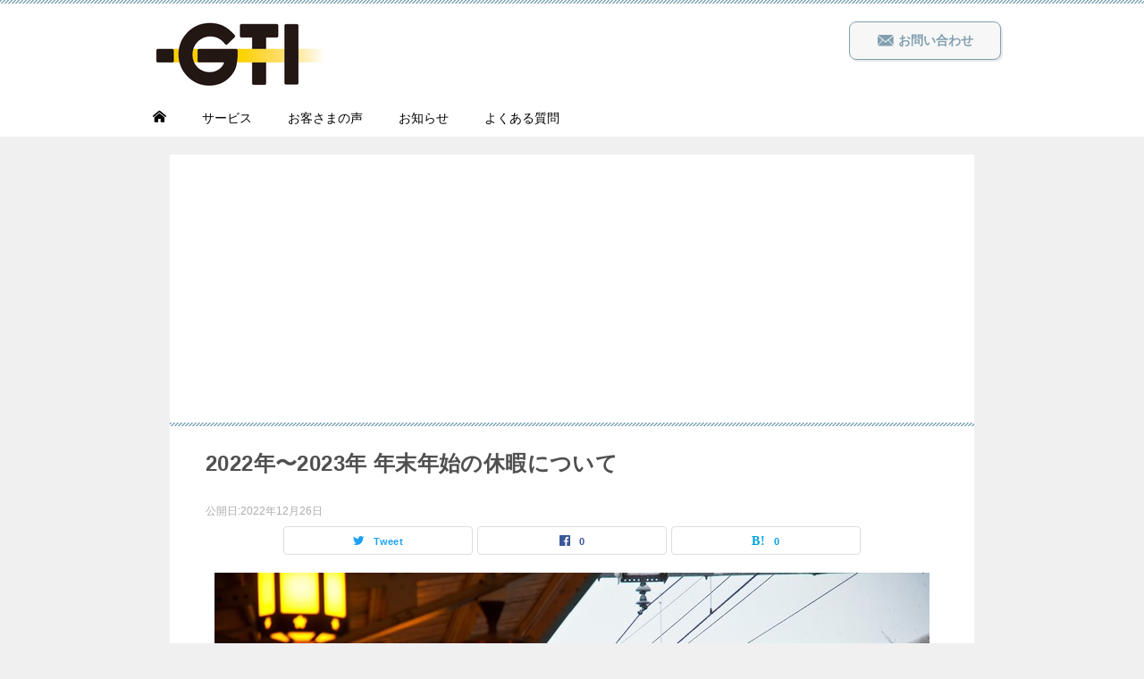

--- FILE ---
content_type: text/html; charset=UTF-8
request_url: https://gti.jp/blog/ebhv86qwn0
body_size: 3987
content:
<!DOCTYPE html>
<html lang="ja" class="col1">
<head>
	<!-- Google Tag Manager -->
<script>(function(w,d,s,l,i){w[l]=w[l]||[];w[l].push({'gtm.start':
            new Date().getTime(),event:'gtm.js'});var f=d.getElementsByTagName(s)[0],
        j=d.createElement(s),dl=l!='dataLayer'?'&l='+l:'';j.async=true;j.src=
        'https://www.googletagmanager.com/gtm.js?id='+i+dl;f.parentNode.insertBefore(j,f);
    })(window,document,'script','dataLayer','GTM-PJCNTK');</script>
<!-- End Google Tag Manager --><meta charset="utf-8">
<meta name="viewport" content="width=device-width, initial-scale=1.0">
<meta http-equiv="X-UA-Compatible" content="IE=edge">
<title>2022年〜2023年 年末年始の休暇について | 株式会社ジーティーアイ</title>
<meta name="description" content="株式会社ジーティーアイは 2022年12月29日（木）～2023年1月4日（水）　休暇をいただきます。">
<link rel="shortcut icon" type="image/x-icon" href="../favicon.ico">
<link rel="apple-touch-icon" href="../images/apple-touch-icon.png">
<link rel="apple-touch-icon-precomposed" href="../images/apple-touch-icon.png">
<link rel="icon" href="../images/apple-touch-icon.png">

<link rel="stylesheet" href="../base.css">
<link rel="stylesheet" href="../advanced.css">
<link href="https://fonts.googleapis.com/css?family=Oswald" rel="stylesheet">
<script async src="https://pagead2.googlesyndication.com/pagead/js/adsbygoogle.js?client=ca-pub-8397175565108893"
     crossorigin="anonymous"></script>
</head>


<body class="page article">
<!-- Google Tag Manager (noscript) -->
<noscript><iframe src="https://www.googletagmanager.com/ns.html?id=GTM-PJCNTK"
                  height="0" width="0" style="display:none;visibility:hidden"></iframe></noscript>
<!-- End Google Tag Manager (noscript) -->
<div id="top" class="keni-container">

<!--▼▼ ヘッダー ▼▼-->
<div class="keni-header_wrap">
	<div class="keni-header_outer">

		<header class="keni-header keni-header_col1">
			<div class="keni-header_inner">

                <p class="site-title"><a href="../"><img src="../images/gti_logo.png" alt="株式会社ジーティーアイ"></a></p><!--サイトタイトル-->

<div class="keni-header_cont">
    <div class="show-pc">
        <a href="https://gti.co.jp/contact/" class="btn btn_style02"><span class="icon_mail"></span>
            お問い合わせ</a>
    </div>
    <div class="header-mail show-sp">
        <a href="https://gti.co.jp/contact/" class="btn_header"><span class="icon_mail"></span></a>
    </div>
</div>

			</div><!--keni-header_inner-->
		</header><!--keni-header-->

	</div><!--keni-header_outer-->
</div><!--keni-header_wrap-->
<!--▲▲ ヘッダー ▲▲-->


<div id="click-space"></div>
<!--▼▼ グローバルナビ ▼▼-->
<div class="keni-gnav_wrap">
	<div class="keni-gnav_outer">
		<nav class="keni-gnav">
			<div class="keni-gnav_inner">

<ul class="keni-gnav_cont">
	
	<li><a href="https://gti.jp"><span class="icon_home"></span><span class="show-sp02"> HOME</span></a></li>
	<li><a href="https://gti.jp/item/">サービス</a></li>
	<li><a href="https://gti.jp/customer/">お客さまの声</a></li>
	<li><a href="https://gti.jp/info/">お知らせ</a></li>
	<li><a href="https://gti.jp/faq/">よくある質問</a></li>
</ul><!--keni-gnav_cont-->

			</div><!--keni-gnav_inner-->

			<div class="keni-gnav_btn_wrap">
				<div class="keni-gnav_btn"><span class="keni-gnav_btn_icon-open"></span></div>
			</div>

		</nav>
	</div><!--keni-gnav_outer-->
</div><!--keni-gnav_wrap-->
<!--▲▲ グローバルナビ ▲▲-->


<div class="keni-main_wrap">
	<div class="keni-main_outer">


		<!--▼▼ メインコンテンツ ▼▼-->
		<main id="main" class="keni-main">
			<div class="keni-main_inner">

<article class="keni-section entry">

<div class="keni-section_wrap article_wrap">
	<div class="keni-section">

		<header class="article-header">
			<h1 class="entry_title">2022年〜2023年 年末年始の休暇について</h1>
			<div class="entry_status">
				<ul class="entry_date">
													<li class="entry_date_item">公開日:<time datetime="2022-12-25T15:00:00.000Z">2022年12月26日</time></li>
				</ul>
			</div>

			<aside class="sns-btn_wrap">
			<div class="sns-btn_tw"></div>
			<div class="sns-btn_fb"></div>
			<div class="sns-btn_hatena"></div>
			</aside>
		</header>


		<div class="article-body">		<div class="article-visual" itemprop="image" itemscope="" itemtype="https://schema.org/ImageObject">
				<img src="https://images.microcms-assets.io/assets/3bfb2b0693b14ff29890082d68c5d94b/6335dbcb568b95b41e51849213319e3a/PP_yukitoarashiyama_TP_V4.jpg" alt="株式会社ジーティーアイは 2022年12月29日（木）～2023年1月4日（水）　休暇をいただきます。">
				<meta itemprop="url" content="https://images.microcms-assets.io/assets/3bfb2b0693b14ff29890082d68c5d94b/6335dbcb568b95b41e51849213319e3a/PP_yukitoarashiyama_TP_V4.jpg">
				<meta itemprop="width" content="800">
				<meta itemprop="height" content="533">
			</div><p>株式会社ジーティーアイ 年末年始、下記の日程で休業いたします。<br>何卒よろしくお願いいたします。</p><pre><code>2022年12月29日（木）～2023年1月4日（水）</code></pre><p>来年もどうぞよろしくお願いいたします。</p></div><!--article-body-->


<aside class="sns-btn_wrap">
<div class="sns-btn_tw"></div>
<div class="sns-btn_fb"></div>
<div class="sns-btn_hatena"></div>
</aside>


<section class="profile-box">

	<h2 class="profile-box-title">この記事について</h2>
	<div class="profile-box_in">
		<figure class="profile-box-thumb">
			<img alt="株式会社ジーティーアイ" src="https://gti.jp/images/takeshi_satoh_s.jpg">
			<div class="sns-follow-btn">
				<div class="sns-follow-btn_tw"><a href="https://twitter.com/taman777" target="_blank" rel="noopener"><i class="fa fa-twitter" aria-hidden="true"></i></a></div>

				<div class="sns-follow-btn_fb"><a href="https://www.facebook.com/gticojp" target="_blank" rel="noopener"><i class="fa fa-facebook" aria-hidden="true"></i></a></div>

				<div class="sns-follow-btn_insta"><a href="https://instagram.com/gtijp" target="_blank" rel="noopener"><i class="fa fa-instagram" aria-hidden="true"></i></a></div>

				<div class="sns-follow-btn_ws"><a href="https://gti.co.jp" target="_blank" rel="noopener"><i class="fa fa-home" aria-hidden="true"></i></a></div>
			</div>
		</figure>
		<h3 class="profile-box-author"><span>株式会社ジーティーアイ 代表取締役　さとうたけし が書いてます（ほとんど）</span></h3>
		<div class="profile-box-desc">
			<p>WordPressのことならお任せ</p>
			<p class="m0-b">WordPress、concrete5 でゴニョゴニョしながら Stripe で決済させるお仕事をしています。<br>
                必殺！システム屋のさとーさん<br>
                Java、PHPでのシステム開発も得意だよ。<br>
                所属: <a href="https://gti.co.jp" target="_blank" rel="noopener">株式会社ジーティーアイ</a> 代表取締役アルバイト 佐藤毅（さとう たけし）</p>

			<h4 class="profile-box-desc-title">活動</h4>
			<ul>
				<li><a href="https://profiles.wordpress.org/tsato/" target="_blank" rel="noopener">WordPress公式プラグイン開発者</a></li>
				<li><a href="https://rider-store.jp/keni/" target="_blank" rel="noopener">賢威 にお世話になっております</a></li>
			</ul>
		</div>
	</div><!--profile-box_in-->

</section><!--profile-box-->

<div class="sns-follow-box">
<div class="sns-follow-box_inner">

<p>更新状況をシェアしています！<br>Twitter／Facebookでチェックする</p>
<div class="sns-follow-box_btns_fb"><a href="https://www.facebook.com/gticojp" target="_blank" rel="noopener"><i class="fa fa-facebook-official" aria-hidden="true"></i></a></div>
<div class="sns-follow-box_btns_tw"><a href="https://twitter.com/gtijp" target="_blank" rel="noopener"><i class="fa fa-twitter" aria-hidden="true"></i></a></div>

</div>
</div>


	</div>
</div>

</article>

			</div><!--keni-main_inner-->
		</main><!--keni-main-->
		<!--▲▲ メインコンテンツ ▲▲-->


	</div><!--keni-main_outer-->
</div><!--keni-main_wrap-->


<!--▼▼ パン屑リスト ▼▼-->
<div class="keni-breadcrumb-list_wrap">
	<div class="keni-breadcrumb-list_outer">

		<nav class="keni-breadcrumb-list">
			<ol class="keni-breadcrumb-list_inner" itemscope itemtype="http://schema.org/BreadcrumbList">
				<li itemprop="itemListElement" itemscope itemtype="http://schema.org/ListItem">
				<a itemprop="item" href="../"><span itemprop="name">株式会社ジーティーアイ</span> HOME</a>
				<meta itemprop="position" content="1" />
				</li>
				<li itemprop="itemListElement" itemscope itemtype="http://schema.org/ListItem">
				<a itemprop="item" href="../"><span itemprop="name">ブログ</span></a>
				<meta itemprop="position" content="2" />
				</li>
				<li>2022年〜2023年 年末年始の休暇について</li>
			</ol>
		</nav>

	</div><!--keni-breadcrumb-list_outer-->
</div><!--keni-breadcrumb-list_wrap-->
<!--▲▲ パン屑リスト ▲▲-->

    <!--▼▼ footer ▼▼-->
	<footer class="keni-footer_wrap">
	<div class="keni-footer_outer">
		<div class="keni-footer">

			<div class="keni-footer_inner">
				<div class="keni-footer-cont_wrap">
					<div class="keni-footer-cont">


						<div class="keni-section_wrap widget widget_text">
							<section class="keni-section">

								<h3 class="sub-section_title">株式会社ジーティーアイ</h3>
								<p>
									WordPress公式プラグインも出してます。<br>
									<a href="https://wordpress.org/plugins/throws-spam-away/" target="new">Throws SPAM Away</a><br>
									<a href="https://wordpress.org/plugins/time-goes-by/" target="new">Time goes by</a>
								</p>

							</section><!--keni-section-->
						</div><!--keni-section_wrap-->


					</div><!--keni-footer-cont-->


					<div class="keni-footer-cont">


						<div class="keni-section_wrap widget widget_nav_menu">
							<section class="keni-section">

								<h3 class="sub-section_title">メニュー</h3>
								<ul>
									<li><a href="https://gti.co.jp/contact/">お問い合わせ</a></li>
									<li><a href="https://gti.jp/privacy-policy/">個人情報保護方針</a></li>
								</ul>

							</section><!--keni-section-->
						</div><!--keni-section_wrap-->


					</div><!--keni-footer-cont-->


					<div class="keni-footer-cont">

						<div class="keni-section_wrap widget widget_search">
							<section class="keni-section">

								<h3 class="sub-section_title">サイト</h3>
								<div class="search-box">
									<a href="https://gti.co.jp" target="_blank" rel="noopener">株式会社ジーティーアイ コーポレート</a><br>
									<a href="https://blog.gti.jp" target="_blank" rel="noopener">ブログ</a>
								</div>

							</section><!--keni-section-->
						</div><!--keni-section_wrap-->


					</div><!--keni-footer-cont-->

				</div>

			</div><!--keni-footer_inner-->

		</div><!--keni-footer-->
	</div><!--keni-footer_outer-->


	<div class="keni-copyright_wrap">
		<div class="keni-copyright">

			<small>&copy; 2020 - 2026 株式会社ジーティーアイ</small>

		</div><!--keni-copyright_wrap-->
	</div><!--keni-copyright_wrap-->


</footer><!--keni-footer_wrap-->    <!--▲▲ footer ▲▲-->





<div class="keni-footer-panel_wrap">
	<div class="keni-footer-panel_outer">
		<aside class="keni-footer-panel">
			<ul class="utility-menu">
				<li class="btn_share utility-menu_item"><span class="icon_share"></span>シェア</li>
				<li class="utility-menu_item"><a href="tel:0927911986"><span class="icon_tel"></span>電話</a></li>
				<li class="utility-menu_item"><a href="https://gti.co.jp/contact/"><span class="icon_mail"></span>お問合わせ</a></li>
				<li class="utility-menu_item"><a href="#top"><span class="icon_arrow_s_up"></span>TOPへ</a></li>
			</ul>
			<div class="keni-footer-panel_sns">
				<div class="sns-btn_wrap sns-btn_wrap_s">
				<div class="sns-btn_tw"></div>
				<div class="sns-btn_fb"></div>
				<div class="sns-btn_hatena"></div>
				</div>
			</div>
		</aside>
	</div><!--keni-footer-panel_outer-->
</div><!--keni-footer-panel_wrap-->


</div><!--keni-container-->


<!--▼ページトップ-->
<p class="page-top"><a href="#top"></a></p>
<!--▲ページトップ-->

<script src="https://ajax.googleapis.com/ajax/libs/jquery/3.2.1/jquery.min.js" defer></script>
<script src="../utility.js" defer></script>
<script>
	var cb = function() {
	var advanced_css = document.createElement('link'); advanced_css.rel = 'stylesheet';
	advanced_css.href = '../advanced.css';
	var insert_advanced_css = document.getElementsByTagName('head')[0]; insert_advanced_css.parentNode.insertBefore(advanced_css, insert_advanced_css);

	var fa_css = document.createElement('link'); fa_css.rel = 'stylesheet';
	fa_css.href = 'https://maxcdn.bootstrapcdn.com/font-awesome/4.7.0/css/font-awesome.min.css';
	var insert_fa_css = document.getElementsByTagName('head')[0]; insert_fa_css.parentNode.insertBefore(fa_css, insert_fa_css);
};
var raf = requestAnimationFrame || mozRequestAnimationFrame ||
	webkitRequestAnimationFrame || msRequestAnimationFrame;
if (raf) raf(cb);
else window.addEventListener('load', cb);
</script>

</body>
</html>


--- FILE ---
content_type: text/html; charset=utf-8
request_url: https://www.google.com/recaptcha/api2/aframe
body_size: 265
content:
<!DOCTYPE HTML><html><head><meta http-equiv="content-type" content="text/html; charset=UTF-8"></head><body><script nonce="EDm8Jnpa9f5eTEi6zLdL2A">/** Anti-fraud and anti-abuse applications only. See google.com/recaptcha */ try{var clients={'sodar':'https://pagead2.googlesyndication.com/pagead/sodar?'};window.addEventListener("message",function(a){try{if(a.source===window.parent){var b=JSON.parse(a.data);var c=clients[b['id']];if(c){var d=document.createElement('img');d.src=c+b['params']+'&rc='+(localStorage.getItem("rc::a")?sessionStorage.getItem("rc::b"):"");window.document.body.appendChild(d);sessionStorage.setItem("rc::e",parseInt(sessionStorage.getItem("rc::e")||0)+1);localStorage.setItem("rc::h",'1768782320727');}}}catch(b){}});window.parent.postMessage("_grecaptcha_ready", "*");}catch(b){}</script></body></html>

--- FILE ---
content_type: text/plain
request_url: https://www.google-analytics.com/j/collect?v=1&_v=j102&a=1244060055&t=pageview&_s=1&dl=https%3A%2F%2Fgti.jp%2Fblog%2Febhv86qwn0&ul=en-us%40posix&dt=2022%E5%B9%B4%E3%80%9C2023%E5%B9%B4%20%E5%B9%B4%E6%9C%AB%E5%B9%B4%E5%A7%8B%E3%81%AE%E4%BC%91%E6%9A%87%E3%81%AB%E3%81%A4%E3%81%84%E3%81%A6%20%7C%20%E6%A0%AA%E5%BC%8F%E4%BC%9A%E7%A4%BE%E3%82%B8%E3%83%BC%E3%83%86%E3%82%A3%E3%83%BC%E3%82%A2%E3%82%A4&sr=1280x720&vp=1280x720&_u=YGBAgAABAAAAAC~&jid=55087381&gjid=803339157&cid=506658023.1768782320&tid=UA-596013-8&_gid=404519173.1768782320&_slc=1&gtm=45He61e1n71PJCNTKza200&gcd=13l3l3l3l1l1&dma=0&tag_exp=103116026~103200004~104527907~104528501~104684208~104684211~105391253~115938466~115938468~117041588&z=357931628
body_size: -447
content:
2,cG-LLFXCDVVFC